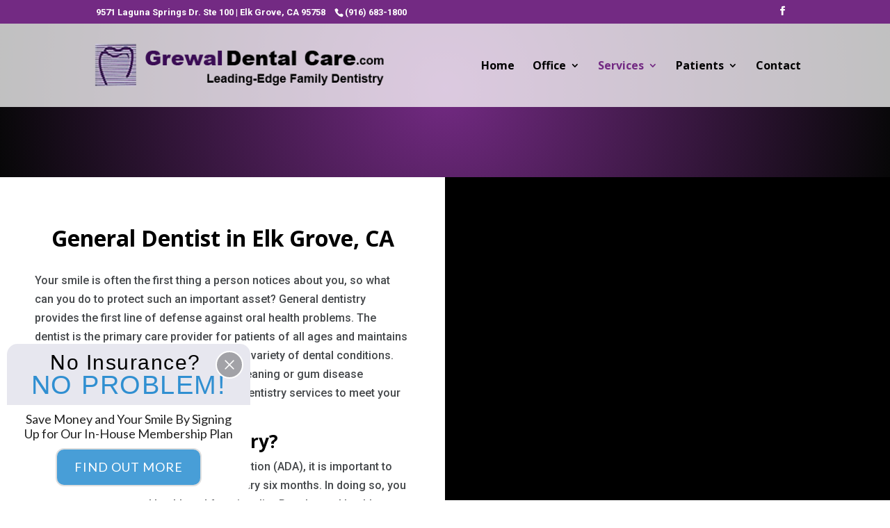

--- FILE ---
content_type: text/html; charset=utf-8
request_url: https://www.google.com/recaptcha/api2/anchor?ar=1&k=6LeXojMgAAAAANJQwNnlUNQ0_ALOSuYaRR8c-krT&co=aHR0cHM6Ly93d3cuZ3Jld2FsZGVudGFsY2FyZS5jb206NDQz&hl=en&v=7gg7H51Q-naNfhmCP3_R47ho&size=invisible&anchor-ms=20000&execute-ms=30000&cb=61ejg4e7eonq
body_size: 48087
content:
<!DOCTYPE HTML><html dir="ltr" lang="en"><head><meta http-equiv="Content-Type" content="text/html; charset=UTF-8">
<meta http-equiv="X-UA-Compatible" content="IE=edge">
<title>reCAPTCHA</title>
<style type="text/css">
/* cyrillic-ext */
@font-face {
  font-family: 'Roboto';
  font-style: normal;
  font-weight: 400;
  font-stretch: 100%;
  src: url(//fonts.gstatic.com/s/roboto/v48/KFO7CnqEu92Fr1ME7kSn66aGLdTylUAMa3GUBHMdazTgWw.woff2) format('woff2');
  unicode-range: U+0460-052F, U+1C80-1C8A, U+20B4, U+2DE0-2DFF, U+A640-A69F, U+FE2E-FE2F;
}
/* cyrillic */
@font-face {
  font-family: 'Roboto';
  font-style: normal;
  font-weight: 400;
  font-stretch: 100%;
  src: url(//fonts.gstatic.com/s/roboto/v48/KFO7CnqEu92Fr1ME7kSn66aGLdTylUAMa3iUBHMdazTgWw.woff2) format('woff2');
  unicode-range: U+0301, U+0400-045F, U+0490-0491, U+04B0-04B1, U+2116;
}
/* greek-ext */
@font-face {
  font-family: 'Roboto';
  font-style: normal;
  font-weight: 400;
  font-stretch: 100%;
  src: url(//fonts.gstatic.com/s/roboto/v48/KFO7CnqEu92Fr1ME7kSn66aGLdTylUAMa3CUBHMdazTgWw.woff2) format('woff2');
  unicode-range: U+1F00-1FFF;
}
/* greek */
@font-face {
  font-family: 'Roboto';
  font-style: normal;
  font-weight: 400;
  font-stretch: 100%;
  src: url(//fonts.gstatic.com/s/roboto/v48/KFO7CnqEu92Fr1ME7kSn66aGLdTylUAMa3-UBHMdazTgWw.woff2) format('woff2');
  unicode-range: U+0370-0377, U+037A-037F, U+0384-038A, U+038C, U+038E-03A1, U+03A3-03FF;
}
/* math */
@font-face {
  font-family: 'Roboto';
  font-style: normal;
  font-weight: 400;
  font-stretch: 100%;
  src: url(//fonts.gstatic.com/s/roboto/v48/KFO7CnqEu92Fr1ME7kSn66aGLdTylUAMawCUBHMdazTgWw.woff2) format('woff2');
  unicode-range: U+0302-0303, U+0305, U+0307-0308, U+0310, U+0312, U+0315, U+031A, U+0326-0327, U+032C, U+032F-0330, U+0332-0333, U+0338, U+033A, U+0346, U+034D, U+0391-03A1, U+03A3-03A9, U+03B1-03C9, U+03D1, U+03D5-03D6, U+03F0-03F1, U+03F4-03F5, U+2016-2017, U+2034-2038, U+203C, U+2040, U+2043, U+2047, U+2050, U+2057, U+205F, U+2070-2071, U+2074-208E, U+2090-209C, U+20D0-20DC, U+20E1, U+20E5-20EF, U+2100-2112, U+2114-2115, U+2117-2121, U+2123-214F, U+2190, U+2192, U+2194-21AE, U+21B0-21E5, U+21F1-21F2, U+21F4-2211, U+2213-2214, U+2216-22FF, U+2308-230B, U+2310, U+2319, U+231C-2321, U+2336-237A, U+237C, U+2395, U+239B-23B7, U+23D0, U+23DC-23E1, U+2474-2475, U+25AF, U+25B3, U+25B7, U+25BD, U+25C1, U+25CA, U+25CC, U+25FB, U+266D-266F, U+27C0-27FF, U+2900-2AFF, U+2B0E-2B11, U+2B30-2B4C, U+2BFE, U+3030, U+FF5B, U+FF5D, U+1D400-1D7FF, U+1EE00-1EEFF;
}
/* symbols */
@font-face {
  font-family: 'Roboto';
  font-style: normal;
  font-weight: 400;
  font-stretch: 100%;
  src: url(//fonts.gstatic.com/s/roboto/v48/KFO7CnqEu92Fr1ME7kSn66aGLdTylUAMaxKUBHMdazTgWw.woff2) format('woff2');
  unicode-range: U+0001-000C, U+000E-001F, U+007F-009F, U+20DD-20E0, U+20E2-20E4, U+2150-218F, U+2190, U+2192, U+2194-2199, U+21AF, U+21E6-21F0, U+21F3, U+2218-2219, U+2299, U+22C4-22C6, U+2300-243F, U+2440-244A, U+2460-24FF, U+25A0-27BF, U+2800-28FF, U+2921-2922, U+2981, U+29BF, U+29EB, U+2B00-2BFF, U+4DC0-4DFF, U+FFF9-FFFB, U+10140-1018E, U+10190-1019C, U+101A0, U+101D0-101FD, U+102E0-102FB, U+10E60-10E7E, U+1D2C0-1D2D3, U+1D2E0-1D37F, U+1F000-1F0FF, U+1F100-1F1AD, U+1F1E6-1F1FF, U+1F30D-1F30F, U+1F315, U+1F31C, U+1F31E, U+1F320-1F32C, U+1F336, U+1F378, U+1F37D, U+1F382, U+1F393-1F39F, U+1F3A7-1F3A8, U+1F3AC-1F3AF, U+1F3C2, U+1F3C4-1F3C6, U+1F3CA-1F3CE, U+1F3D4-1F3E0, U+1F3ED, U+1F3F1-1F3F3, U+1F3F5-1F3F7, U+1F408, U+1F415, U+1F41F, U+1F426, U+1F43F, U+1F441-1F442, U+1F444, U+1F446-1F449, U+1F44C-1F44E, U+1F453, U+1F46A, U+1F47D, U+1F4A3, U+1F4B0, U+1F4B3, U+1F4B9, U+1F4BB, U+1F4BF, U+1F4C8-1F4CB, U+1F4D6, U+1F4DA, U+1F4DF, U+1F4E3-1F4E6, U+1F4EA-1F4ED, U+1F4F7, U+1F4F9-1F4FB, U+1F4FD-1F4FE, U+1F503, U+1F507-1F50B, U+1F50D, U+1F512-1F513, U+1F53E-1F54A, U+1F54F-1F5FA, U+1F610, U+1F650-1F67F, U+1F687, U+1F68D, U+1F691, U+1F694, U+1F698, U+1F6AD, U+1F6B2, U+1F6B9-1F6BA, U+1F6BC, U+1F6C6-1F6CF, U+1F6D3-1F6D7, U+1F6E0-1F6EA, U+1F6F0-1F6F3, U+1F6F7-1F6FC, U+1F700-1F7FF, U+1F800-1F80B, U+1F810-1F847, U+1F850-1F859, U+1F860-1F887, U+1F890-1F8AD, U+1F8B0-1F8BB, U+1F8C0-1F8C1, U+1F900-1F90B, U+1F93B, U+1F946, U+1F984, U+1F996, U+1F9E9, U+1FA00-1FA6F, U+1FA70-1FA7C, U+1FA80-1FA89, U+1FA8F-1FAC6, U+1FACE-1FADC, U+1FADF-1FAE9, U+1FAF0-1FAF8, U+1FB00-1FBFF;
}
/* vietnamese */
@font-face {
  font-family: 'Roboto';
  font-style: normal;
  font-weight: 400;
  font-stretch: 100%;
  src: url(//fonts.gstatic.com/s/roboto/v48/KFO7CnqEu92Fr1ME7kSn66aGLdTylUAMa3OUBHMdazTgWw.woff2) format('woff2');
  unicode-range: U+0102-0103, U+0110-0111, U+0128-0129, U+0168-0169, U+01A0-01A1, U+01AF-01B0, U+0300-0301, U+0303-0304, U+0308-0309, U+0323, U+0329, U+1EA0-1EF9, U+20AB;
}
/* latin-ext */
@font-face {
  font-family: 'Roboto';
  font-style: normal;
  font-weight: 400;
  font-stretch: 100%;
  src: url(//fonts.gstatic.com/s/roboto/v48/KFO7CnqEu92Fr1ME7kSn66aGLdTylUAMa3KUBHMdazTgWw.woff2) format('woff2');
  unicode-range: U+0100-02BA, U+02BD-02C5, U+02C7-02CC, U+02CE-02D7, U+02DD-02FF, U+0304, U+0308, U+0329, U+1D00-1DBF, U+1E00-1E9F, U+1EF2-1EFF, U+2020, U+20A0-20AB, U+20AD-20C0, U+2113, U+2C60-2C7F, U+A720-A7FF;
}
/* latin */
@font-face {
  font-family: 'Roboto';
  font-style: normal;
  font-weight: 400;
  font-stretch: 100%;
  src: url(//fonts.gstatic.com/s/roboto/v48/KFO7CnqEu92Fr1ME7kSn66aGLdTylUAMa3yUBHMdazQ.woff2) format('woff2');
  unicode-range: U+0000-00FF, U+0131, U+0152-0153, U+02BB-02BC, U+02C6, U+02DA, U+02DC, U+0304, U+0308, U+0329, U+2000-206F, U+20AC, U+2122, U+2191, U+2193, U+2212, U+2215, U+FEFF, U+FFFD;
}
/* cyrillic-ext */
@font-face {
  font-family: 'Roboto';
  font-style: normal;
  font-weight: 500;
  font-stretch: 100%;
  src: url(//fonts.gstatic.com/s/roboto/v48/KFO7CnqEu92Fr1ME7kSn66aGLdTylUAMa3GUBHMdazTgWw.woff2) format('woff2');
  unicode-range: U+0460-052F, U+1C80-1C8A, U+20B4, U+2DE0-2DFF, U+A640-A69F, U+FE2E-FE2F;
}
/* cyrillic */
@font-face {
  font-family: 'Roboto';
  font-style: normal;
  font-weight: 500;
  font-stretch: 100%;
  src: url(//fonts.gstatic.com/s/roboto/v48/KFO7CnqEu92Fr1ME7kSn66aGLdTylUAMa3iUBHMdazTgWw.woff2) format('woff2');
  unicode-range: U+0301, U+0400-045F, U+0490-0491, U+04B0-04B1, U+2116;
}
/* greek-ext */
@font-face {
  font-family: 'Roboto';
  font-style: normal;
  font-weight: 500;
  font-stretch: 100%;
  src: url(//fonts.gstatic.com/s/roboto/v48/KFO7CnqEu92Fr1ME7kSn66aGLdTylUAMa3CUBHMdazTgWw.woff2) format('woff2');
  unicode-range: U+1F00-1FFF;
}
/* greek */
@font-face {
  font-family: 'Roboto';
  font-style: normal;
  font-weight: 500;
  font-stretch: 100%;
  src: url(//fonts.gstatic.com/s/roboto/v48/KFO7CnqEu92Fr1ME7kSn66aGLdTylUAMa3-UBHMdazTgWw.woff2) format('woff2');
  unicode-range: U+0370-0377, U+037A-037F, U+0384-038A, U+038C, U+038E-03A1, U+03A3-03FF;
}
/* math */
@font-face {
  font-family: 'Roboto';
  font-style: normal;
  font-weight: 500;
  font-stretch: 100%;
  src: url(//fonts.gstatic.com/s/roboto/v48/KFO7CnqEu92Fr1ME7kSn66aGLdTylUAMawCUBHMdazTgWw.woff2) format('woff2');
  unicode-range: U+0302-0303, U+0305, U+0307-0308, U+0310, U+0312, U+0315, U+031A, U+0326-0327, U+032C, U+032F-0330, U+0332-0333, U+0338, U+033A, U+0346, U+034D, U+0391-03A1, U+03A3-03A9, U+03B1-03C9, U+03D1, U+03D5-03D6, U+03F0-03F1, U+03F4-03F5, U+2016-2017, U+2034-2038, U+203C, U+2040, U+2043, U+2047, U+2050, U+2057, U+205F, U+2070-2071, U+2074-208E, U+2090-209C, U+20D0-20DC, U+20E1, U+20E5-20EF, U+2100-2112, U+2114-2115, U+2117-2121, U+2123-214F, U+2190, U+2192, U+2194-21AE, U+21B0-21E5, U+21F1-21F2, U+21F4-2211, U+2213-2214, U+2216-22FF, U+2308-230B, U+2310, U+2319, U+231C-2321, U+2336-237A, U+237C, U+2395, U+239B-23B7, U+23D0, U+23DC-23E1, U+2474-2475, U+25AF, U+25B3, U+25B7, U+25BD, U+25C1, U+25CA, U+25CC, U+25FB, U+266D-266F, U+27C0-27FF, U+2900-2AFF, U+2B0E-2B11, U+2B30-2B4C, U+2BFE, U+3030, U+FF5B, U+FF5D, U+1D400-1D7FF, U+1EE00-1EEFF;
}
/* symbols */
@font-face {
  font-family: 'Roboto';
  font-style: normal;
  font-weight: 500;
  font-stretch: 100%;
  src: url(//fonts.gstatic.com/s/roboto/v48/KFO7CnqEu92Fr1ME7kSn66aGLdTylUAMaxKUBHMdazTgWw.woff2) format('woff2');
  unicode-range: U+0001-000C, U+000E-001F, U+007F-009F, U+20DD-20E0, U+20E2-20E4, U+2150-218F, U+2190, U+2192, U+2194-2199, U+21AF, U+21E6-21F0, U+21F3, U+2218-2219, U+2299, U+22C4-22C6, U+2300-243F, U+2440-244A, U+2460-24FF, U+25A0-27BF, U+2800-28FF, U+2921-2922, U+2981, U+29BF, U+29EB, U+2B00-2BFF, U+4DC0-4DFF, U+FFF9-FFFB, U+10140-1018E, U+10190-1019C, U+101A0, U+101D0-101FD, U+102E0-102FB, U+10E60-10E7E, U+1D2C0-1D2D3, U+1D2E0-1D37F, U+1F000-1F0FF, U+1F100-1F1AD, U+1F1E6-1F1FF, U+1F30D-1F30F, U+1F315, U+1F31C, U+1F31E, U+1F320-1F32C, U+1F336, U+1F378, U+1F37D, U+1F382, U+1F393-1F39F, U+1F3A7-1F3A8, U+1F3AC-1F3AF, U+1F3C2, U+1F3C4-1F3C6, U+1F3CA-1F3CE, U+1F3D4-1F3E0, U+1F3ED, U+1F3F1-1F3F3, U+1F3F5-1F3F7, U+1F408, U+1F415, U+1F41F, U+1F426, U+1F43F, U+1F441-1F442, U+1F444, U+1F446-1F449, U+1F44C-1F44E, U+1F453, U+1F46A, U+1F47D, U+1F4A3, U+1F4B0, U+1F4B3, U+1F4B9, U+1F4BB, U+1F4BF, U+1F4C8-1F4CB, U+1F4D6, U+1F4DA, U+1F4DF, U+1F4E3-1F4E6, U+1F4EA-1F4ED, U+1F4F7, U+1F4F9-1F4FB, U+1F4FD-1F4FE, U+1F503, U+1F507-1F50B, U+1F50D, U+1F512-1F513, U+1F53E-1F54A, U+1F54F-1F5FA, U+1F610, U+1F650-1F67F, U+1F687, U+1F68D, U+1F691, U+1F694, U+1F698, U+1F6AD, U+1F6B2, U+1F6B9-1F6BA, U+1F6BC, U+1F6C6-1F6CF, U+1F6D3-1F6D7, U+1F6E0-1F6EA, U+1F6F0-1F6F3, U+1F6F7-1F6FC, U+1F700-1F7FF, U+1F800-1F80B, U+1F810-1F847, U+1F850-1F859, U+1F860-1F887, U+1F890-1F8AD, U+1F8B0-1F8BB, U+1F8C0-1F8C1, U+1F900-1F90B, U+1F93B, U+1F946, U+1F984, U+1F996, U+1F9E9, U+1FA00-1FA6F, U+1FA70-1FA7C, U+1FA80-1FA89, U+1FA8F-1FAC6, U+1FACE-1FADC, U+1FADF-1FAE9, U+1FAF0-1FAF8, U+1FB00-1FBFF;
}
/* vietnamese */
@font-face {
  font-family: 'Roboto';
  font-style: normal;
  font-weight: 500;
  font-stretch: 100%;
  src: url(//fonts.gstatic.com/s/roboto/v48/KFO7CnqEu92Fr1ME7kSn66aGLdTylUAMa3OUBHMdazTgWw.woff2) format('woff2');
  unicode-range: U+0102-0103, U+0110-0111, U+0128-0129, U+0168-0169, U+01A0-01A1, U+01AF-01B0, U+0300-0301, U+0303-0304, U+0308-0309, U+0323, U+0329, U+1EA0-1EF9, U+20AB;
}
/* latin-ext */
@font-face {
  font-family: 'Roboto';
  font-style: normal;
  font-weight: 500;
  font-stretch: 100%;
  src: url(//fonts.gstatic.com/s/roboto/v48/KFO7CnqEu92Fr1ME7kSn66aGLdTylUAMa3KUBHMdazTgWw.woff2) format('woff2');
  unicode-range: U+0100-02BA, U+02BD-02C5, U+02C7-02CC, U+02CE-02D7, U+02DD-02FF, U+0304, U+0308, U+0329, U+1D00-1DBF, U+1E00-1E9F, U+1EF2-1EFF, U+2020, U+20A0-20AB, U+20AD-20C0, U+2113, U+2C60-2C7F, U+A720-A7FF;
}
/* latin */
@font-face {
  font-family: 'Roboto';
  font-style: normal;
  font-weight: 500;
  font-stretch: 100%;
  src: url(//fonts.gstatic.com/s/roboto/v48/KFO7CnqEu92Fr1ME7kSn66aGLdTylUAMa3yUBHMdazQ.woff2) format('woff2');
  unicode-range: U+0000-00FF, U+0131, U+0152-0153, U+02BB-02BC, U+02C6, U+02DA, U+02DC, U+0304, U+0308, U+0329, U+2000-206F, U+20AC, U+2122, U+2191, U+2193, U+2212, U+2215, U+FEFF, U+FFFD;
}
/* cyrillic-ext */
@font-face {
  font-family: 'Roboto';
  font-style: normal;
  font-weight: 900;
  font-stretch: 100%;
  src: url(//fonts.gstatic.com/s/roboto/v48/KFO7CnqEu92Fr1ME7kSn66aGLdTylUAMa3GUBHMdazTgWw.woff2) format('woff2');
  unicode-range: U+0460-052F, U+1C80-1C8A, U+20B4, U+2DE0-2DFF, U+A640-A69F, U+FE2E-FE2F;
}
/* cyrillic */
@font-face {
  font-family: 'Roboto';
  font-style: normal;
  font-weight: 900;
  font-stretch: 100%;
  src: url(//fonts.gstatic.com/s/roboto/v48/KFO7CnqEu92Fr1ME7kSn66aGLdTylUAMa3iUBHMdazTgWw.woff2) format('woff2');
  unicode-range: U+0301, U+0400-045F, U+0490-0491, U+04B0-04B1, U+2116;
}
/* greek-ext */
@font-face {
  font-family: 'Roboto';
  font-style: normal;
  font-weight: 900;
  font-stretch: 100%;
  src: url(//fonts.gstatic.com/s/roboto/v48/KFO7CnqEu92Fr1ME7kSn66aGLdTylUAMa3CUBHMdazTgWw.woff2) format('woff2');
  unicode-range: U+1F00-1FFF;
}
/* greek */
@font-face {
  font-family: 'Roboto';
  font-style: normal;
  font-weight: 900;
  font-stretch: 100%;
  src: url(//fonts.gstatic.com/s/roboto/v48/KFO7CnqEu92Fr1ME7kSn66aGLdTylUAMa3-UBHMdazTgWw.woff2) format('woff2');
  unicode-range: U+0370-0377, U+037A-037F, U+0384-038A, U+038C, U+038E-03A1, U+03A3-03FF;
}
/* math */
@font-face {
  font-family: 'Roboto';
  font-style: normal;
  font-weight: 900;
  font-stretch: 100%;
  src: url(//fonts.gstatic.com/s/roboto/v48/KFO7CnqEu92Fr1ME7kSn66aGLdTylUAMawCUBHMdazTgWw.woff2) format('woff2');
  unicode-range: U+0302-0303, U+0305, U+0307-0308, U+0310, U+0312, U+0315, U+031A, U+0326-0327, U+032C, U+032F-0330, U+0332-0333, U+0338, U+033A, U+0346, U+034D, U+0391-03A1, U+03A3-03A9, U+03B1-03C9, U+03D1, U+03D5-03D6, U+03F0-03F1, U+03F4-03F5, U+2016-2017, U+2034-2038, U+203C, U+2040, U+2043, U+2047, U+2050, U+2057, U+205F, U+2070-2071, U+2074-208E, U+2090-209C, U+20D0-20DC, U+20E1, U+20E5-20EF, U+2100-2112, U+2114-2115, U+2117-2121, U+2123-214F, U+2190, U+2192, U+2194-21AE, U+21B0-21E5, U+21F1-21F2, U+21F4-2211, U+2213-2214, U+2216-22FF, U+2308-230B, U+2310, U+2319, U+231C-2321, U+2336-237A, U+237C, U+2395, U+239B-23B7, U+23D0, U+23DC-23E1, U+2474-2475, U+25AF, U+25B3, U+25B7, U+25BD, U+25C1, U+25CA, U+25CC, U+25FB, U+266D-266F, U+27C0-27FF, U+2900-2AFF, U+2B0E-2B11, U+2B30-2B4C, U+2BFE, U+3030, U+FF5B, U+FF5D, U+1D400-1D7FF, U+1EE00-1EEFF;
}
/* symbols */
@font-face {
  font-family: 'Roboto';
  font-style: normal;
  font-weight: 900;
  font-stretch: 100%;
  src: url(//fonts.gstatic.com/s/roboto/v48/KFO7CnqEu92Fr1ME7kSn66aGLdTylUAMaxKUBHMdazTgWw.woff2) format('woff2');
  unicode-range: U+0001-000C, U+000E-001F, U+007F-009F, U+20DD-20E0, U+20E2-20E4, U+2150-218F, U+2190, U+2192, U+2194-2199, U+21AF, U+21E6-21F0, U+21F3, U+2218-2219, U+2299, U+22C4-22C6, U+2300-243F, U+2440-244A, U+2460-24FF, U+25A0-27BF, U+2800-28FF, U+2921-2922, U+2981, U+29BF, U+29EB, U+2B00-2BFF, U+4DC0-4DFF, U+FFF9-FFFB, U+10140-1018E, U+10190-1019C, U+101A0, U+101D0-101FD, U+102E0-102FB, U+10E60-10E7E, U+1D2C0-1D2D3, U+1D2E0-1D37F, U+1F000-1F0FF, U+1F100-1F1AD, U+1F1E6-1F1FF, U+1F30D-1F30F, U+1F315, U+1F31C, U+1F31E, U+1F320-1F32C, U+1F336, U+1F378, U+1F37D, U+1F382, U+1F393-1F39F, U+1F3A7-1F3A8, U+1F3AC-1F3AF, U+1F3C2, U+1F3C4-1F3C6, U+1F3CA-1F3CE, U+1F3D4-1F3E0, U+1F3ED, U+1F3F1-1F3F3, U+1F3F5-1F3F7, U+1F408, U+1F415, U+1F41F, U+1F426, U+1F43F, U+1F441-1F442, U+1F444, U+1F446-1F449, U+1F44C-1F44E, U+1F453, U+1F46A, U+1F47D, U+1F4A3, U+1F4B0, U+1F4B3, U+1F4B9, U+1F4BB, U+1F4BF, U+1F4C8-1F4CB, U+1F4D6, U+1F4DA, U+1F4DF, U+1F4E3-1F4E6, U+1F4EA-1F4ED, U+1F4F7, U+1F4F9-1F4FB, U+1F4FD-1F4FE, U+1F503, U+1F507-1F50B, U+1F50D, U+1F512-1F513, U+1F53E-1F54A, U+1F54F-1F5FA, U+1F610, U+1F650-1F67F, U+1F687, U+1F68D, U+1F691, U+1F694, U+1F698, U+1F6AD, U+1F6B2, U+1F6B9-1F6BA, U+1F6BC, U+1F6C6-1F6CF, U+1F6D3-1F6D7, U+1F6E0-1F6EA, U+1F6F0-1F6F3, U+1F6F7-1F6FC, U+1F700-1F7FF, U+1F800-1F80B, U+1F810-1F847, U+1F850-1F859, U+1F860-1F887, U+1F890-1F8AD, U+1F8B0-1F8BB, U+1F8C0-1F8C1, U+1F900-1F90B, U+1F93B, U+1F946, U+1F984, U+1F996, U+1F9E9, U+1FA00-1FA6F, U+1FA70-1FA7C, U+1FA80-1FA89, U+1FA8F-1FAC6, U+1FACE-1FADC, U+1FADF-1FAE9, U+1FAF0-1FAF8, U+1FB00-1FBFF;
}
/* vietnamese */
@font-face {
  font-family: 'Roboto';
  font-style: normal;
  font-weight: 900;
  font-stretch: 100%;
  src: url(//fonts.gstatic.com/s/roboto/v48/KFO7CnqEu92Fr1ME7kSn66aGLdTylUAMa3OUBHMdazTgWw.woff2) format('woff2');
  unicode-range: U+0102-0103, U+0110-0111, U+0128-0129, U+0168-0169, U+01A0-01A1, U+01AF-01B0, U+0300-0301, U+0303-0304, U+0308-0309, U+0323, U+0329, U+1EA0-1EF9, U+20AB;
}
/* latin-ext */
@font-face {
  font-family: 'Roboto';
  font-style: normal;
  font-weight: 900;
  font-stretch: 100%;
  src: url(//fonts.gstatic.com/s/roboto/v48/KFO7CnqEu92Fr1ME7kSn66aGLdTylUAMa3KUBHMdazTgWw.woff2) format('woff2');
  unicode-range: U+0100-02BA, U+02BD-02C5, U+02C7-02CC, U+02CE-02D7, U+02DD-02FF, U+0304, U+0308, U+0329, U+1D00-1DBF, U+1E00-1E9F, U+1EF2-1EFF, U+2020, U+20A0-20AB, U+20AD-20C0, U+2113, U+2C60-2C7F, U+A720-A7FF;
}
/* latin */
@font-face {
  font-family: 'Roboto';
  font-style: normal;
  font-weight: 900;
  font-stretch: 100%;
  src: url(//fonts.gstatic.com/s/roboto/v48/KFO7CnqEu92Fr1ME7kSn66aGLdTylUAMa3yUBHMdazQ.woff2) format('woff2');
  unicode-range: U+0000-00FF, U+0131, U+0152-0153, U+02BB-02BC, U+02C6, U+02DA, U+02DC, U+0304, U+0308, U+0329, U+2000-206F, U+20AC, U+2122, U+2191, U+2193, U+2212, U+2215, U+FEFF, U+FFFD;
}

</style>
<link rel="stylesheet" type="text/css" href="https://www.gstatic.com/recaptcha/releases/7gg7H51Q-naNfhmCP3_R47ho/styles__ltr.css">
<script nonce="eh-noWiJ0XIN1pUrMqCRLg" type="text/javascript">window['__recaptcha_api'] = 'https://www.google.com/recaptcha/api2/';</script>
<script type="text/javascript" src="https://www.gstatic.com/recaptcha/releases/7gg7H51Q-naNfhmCP3_R47ho/recaptcha__en.js" nonce="eh-noWiJ0XIN1pUrMqCRLg">
      
    </script></head>
<body><div id="rc-anchor-alert" class="rc-anchor-alert"></div>
<input type="hidden" id="recaptcha-token" value="[base64]">
<script type="text/javascript" nonce="eh-noWiJ0XIN1pUrMqCRLg">
      recaptcha.anchor.Main.init("[\x22ainput\x22,[\x22bgdata\x22,\x22\x22,\[base64]/[base64]/bmV3IFpbdF0obVswXSk6Sz09Mj9uZXcgWlt0XShtWzBdLG1bMV0pOks9PTM/bmV3IFpbdF0obVswXSxtWzFdLG1bMl0pOks9PTQ/[base64]/[base64]/[base64]/[base64]/[base64]/[base64]/[base64]/[base64]/[base64]/[base64]/[base64]/[base64]/[base64]/[base64]\\u003d\\u003d\x22,\[base64]\\u003d\x22,\[base64]/DmFLDmcO+S8KSBn8Qw6HCtcOYDlEzY8KTXCkWwpMgwroJwpItSsO0KUDCscKtw4MuVsKvUh1gw6EfwpnCvxN8V8OgA3nChcKdOmPCn8OQHD5pwqFEw5geY8K5w5DCpsO3LMOoYzcLw7nDncOBw70vHMKUwp4rw5/DsC50dsODexzDtMOxfS/DjHfCpVPCscKpwrfCqsKJEDDCrsOlOwcRwr88Awdlw6EJbXXCnxDDjAIxO8OmScKVw6DDoG/[base64]/CmsKiIQ/CohQRGsK1NWHDlcO5NWbDlcO9UcOPITw+w6fDmsOWZT/CscO0b03DmEUlwpNxwo5zwpQjwqozwp8WdWzDs1DDjMOTCQQWIBDCnsK2wqk4FnfCrcOrTwPCqTnDk8K6M8KzK8KQGMOJw5JwwrvDs0bCtgzDuD4bw6rCpcKyQxxiw6BKesODc8Omw6J/EsO8J09DanNNwoIECwvCsSrCoMOmTXfDu8OxwqXDrMKaJw0IwrjCnMOZw5PCqVfCmhUQbg19PsKkCMOTMcOrRsKYwoQRwpnCgcOtIsKAUB3DnQw5wq45dsKOwpzDssK2wo8wwpNnNG7CuU3CuDrDrWHCnx9BwowZHTcLMGVow6g/RsKCwrTDkF3Ct8OKHnrDiCPCjRPCk3VGck8Heykhw4p8E8KwTcOlw55Vf2HCs8OZw5zDnwXCuMOiXxtBNB3Dv8Kfwrg+w6Q+wrfDqHlDccKODcKWWWfCrHo7wqLDjsO+wrwRwqdKdsOjw45Jw7MkwoEVcsKbw6/DqMKfFsOpBUXCiChqwobCugDDocK0wrFONcKpw5vCsjAfHVzDhRRNL2XDq15BwoLCu8OKw7RIYBYkLMOswrrDicOyfsK9w7hcwoQpYsOswqMVQsKLI0IXAEJnw5DClMO/[base64]/DmVjCkMOxw6TCuMKtNEEDwojCqsKYwpJJwoRaLcKhNMOvR8OUw4BIwprDvTnCmMOaIjzCm0DCiMKOZDvDssOjdcOAwpbCusOEwpE/wplmS1jDgsOMJAgRworDhiLCinzCnn09MX5Vw7HDmmE6C0zCkE7DgsOuICw4w4JhC04UQ8Kfe8OMZEHDvV3Dt8O4w6ADwoBFa3wuw6Ygw4zCmQXClUMjAcOXI1diwrpWR8OaOMKjw5nDqwUIwrASw5/[base64]/DuyVxdFoPw41+wpJERsOrLU/Cq2nCncO3wq/[base64]/CpGdFwpRRRnLDjB/DjMKiw7fCk0TCgBjDtiFRXMKHwr7Cv8K2w5zChisGw6HDo8OcannCo8O5w6/[base64]/CgsK3wpIuwrzChGbCgRRVQHFOXWjDkGHDhcOxV8OCw4PCm8K+wp3CpMO7woF5dXQbMDgLQmNHfMKHwpTChwXCnl4mwrRNw7DDtcKJw7sww7PCucKjTS4iwpsUUcKyAznDqMO4W8KuQRMRw4XDix/CrMKQc3wdJ8OkwpDDjDMQwpTDnMOFw6MMwrvCiixvSsK1SMOCQV/[base64]/[base64]/Dr8KBE1AUwqFXVmhAw4PDpCDCuWAkGsONPF3DvFbDsMK0wpHDkSoXw4rCrcKrw5E2RcOgwqrCnSHCnVPCnzsmwrvDm1XDsUkNHcOdGMKMwr/Dm3zCmyHDjMKBwr4+wqRfH8OawoIow6wFRsKEwrwCIMOHVRpNGsO8DcOLcAZnw7UHwrnCv8OOwqpkw7DChhPDtiZuaw7Cr3vCmsOlw7NSwrTCjyPCggJhwr/Dv8KywrPClRQ8wp3DonPCksK9SsKZw4fDmcK9wo/DqVQcwq5ywr/CisOSN8KowrHDtj4cTyxYUsKRwokUXDUIwqtZZcK/wr/Cp8O5NwjDj8KFfsKsWcKWNxs2w4rCg8KvcTPCqcK1NmrCsMKXTcK2wrIOSDvCpMKnwqjDtcO4dcKow4c6w6x7RCMSJlJpw4rCo8OCbXFZFcOeworCnsK9woZIw5rDnnR2YsKvw5x9chzDqcKxwqbDnFvDhy/[base64]/[base64]/DjG19wqnDoUtRI8KWwpxowqTCmAfCoWRZbhsEw7/Cg8Oiw4lrwqM4wo/Cn8KwODDCscKPwqZmw44wNMOzRTTCmsOBwoDCu8OTwqPDgWItw7XDmSstwr4IbiXCocOhCxhnRSweG8OdTsOvH3EgNsK+w6HCpXdwwql5J0rDjmFHw6HCt0jDosKHLRBHw5zCsUJ/wpHCjy5DRVnDiAfCgh/CsMOOwqfDlsOOK3DDkSPDhcOIHAZTw77CqkpxwpQXY8K+FcOOShF5woIdUcKbEzZHwrk8wpjDmcKAMsOdViTCkQrCq1HDjS7DscKcw6jCsMOTwo8/[base64]/TcKGRcO9ZsKmZT5rw4F6w78dR8KLfcOBD8OUfsOaw4Rww57DqMKfw7PCr2oUYMOXw4Asw5PCisKhwps7wrkPBlh7QsOTw4gUw5cmWi3Dll/DosKxFgXDhcOXwqvCtD/[base64]/DocKbDsOgX3/ChcKBworCvsKtw6XDo8OowqbCoivDrsKbwoR/wqHCiMKiEVvChT11WsKvwo3Ct8O/wpQFw5xJUcOhw5x/QMOhSMOOw4HDpikpwrDDh8O6esKzwod3KWIXwphPw7vCrMOTwofClhPDsMOQMgPDqsOAwqTDnmMlw6h9wr1qVMK/w7lXwqvDvA8vEHpxwrHDnW7ChFA+w4QwwqjDp8KyG8KFwpJQw5pGI8Kyw5B/wodrw7PCkknDjMKIw6YHS3tjw4c0BjnDsD3Dr1lqADtLw4RzHHVJwqUDBcOmWMKHwovDnzTDlsKew53CgMOJwppDLQ/CinU0wpoMEsKDwqXCiXF+Jn3Cp8K5G8OMJgxrw67CtU7ChWcdwrtkw5DCpsOZbx1nKUxxS8OAeMKAXsKdw47CmcKZw4kDwp9eDmjCkMO3eTNHwoPCtcKtEyZ2XsKQVC/ChloHw6ghHMO4wqsGwr9mZlhFFkUnw6IOcMOOw6rCuHwKOiPDg8KXEV3DpcOsw6kXZgxjEA3Di0rCr8OKw5vDo8KJUcO9w7guwrzCpcKWI8OVUMKyDVxOw65RN8OnwqNuw5rDlUrCucKEGcOLwqvCgn/CpGHCoMKhX3pQw6IhcyXCrH3DmBvCl8K5Di5dwprDo0/Ck8Ovw7fDgcKMFAcJZsOIwpfCjwfDoMKLLURuw7Mfwp/DsUPDvkJHIMOjwqPChsOQJmPDvcKaRhHDicOjSGLCiMKXXhPCvWEvFMKdXsOcwrnCosKkwpzCqHnDksKewp9/ZsOnwpVSwpHCjyvCrXXCnsKKITLDowLCjsKsc2nDtsOYwq/Cl0ZFJMOvXw/DicKHesOSecK5w6gewptSw7nCkcK+wo/CtMKlwoMuwrrCpsOzwpfDizPDoH14Anl/[base64]/K8K4wrxvN8Otwp4FcSYkwpBGw6TCr8OVM8OYwpbDicOfw67DkcOPdkZuOTjCljdYaMORwoDDpgvDk2DDsB7CrMOxwod1L2fDjmrDrsKNSMOqw4U+w4Unw5bChsO9wqRDX2rCjTBIWj4Gwq/DscKjEMKTwr7DvTpbwoUXBh/DuMKoXMODLcO2OcKFw6fCvzJ3w47CtcOpwrtNwrfDunTDpMO2RsOAw4pNw6rCvTTCk2p/Zy7DgcKsw6JxFGLCv0DDlsKqemjCqSIwFGjCrA3Dm8OOw7kmTTdJIMOow5rCo0N3woDCrMOBw5g0wrxSw48nwqoWZMKdwrjCrsOowrAaT1owc8KCcTvDkMKgFMKbw4Ecw7Y+w7JWaHQqwoHCr8OOw5/Dl38Gw6FRwp5Ww4wowqvCkk7DvATDqcOXTwrCg8OGX3DCvcO3DE7DtcOQRGJsU15PwprDkREUwqAdw4lJwoUbw7JXNCHCs0AQO8Ovw4zCgsOpYsKbfBDCoV8Ww58CwqfCqsO7cUdNw7fDscK+JCjDscKMw6nCnkDDicKOwoMqPMKJw4FHYH/DlsK5wpbCiTfCnRDCjsOOPn7DnsOGUUHCv8KYw48Aw4LCiG8Cw6PCrlbDhGzDu8OAw6HDoVQOw53CusKAwqfDlF/ChsKLw4bCmsOPcMKSIBQKGsODGxZaNUc/w6tXw7nDnQPCs33DhsOVOxnDvwjDjcO3IsKaw4/CvsO3w75Rw6/DnFnDt3kTbzo9w4HDvEPDucO/worDrcK7asOVwqQIfgNkwqMEJEhbCGd3HMO+A07DvcKTQlcnwqsTw4zCncKUU8KldT/[base64]/EE3DtSXCqA00HgbDslBlOMOQDQzCusKYwqpUGnTCiX3CjQrCksOwWsKoKcKLw67Dn8OzwooSDWhFwrLCscOFDsOdDEE7wpY/w6rDik4kw6TChcKNworCusOrwqs2LVhPN8ORQMOiw5LCq8OWDTzDq8OTw7AJSMOdwo55wqtmw5jCg8OycsKvCVw3fcKsV0fCmcKmKTxgwqIrw7tZcMKTHMK6aTsXw5w8w7/[base64]/[base64]/CswZuw6zCg8KEw6/Dv8Kbwr7CtcKNTcKZRMKmw5dzWMO3w4prAsOgw7XCuMK1RcOlw5IcZ8Kewo95w57CpMKqBcOuLEfDu0cDR8KfwoExwrNpw61xw7FPwrnCrwtcfsKPLMOfw4M1wqLDtsKRKsK6bwbDg8KOw4/ClMKDw7AgbsKnwrLDvFYuKsKFwqo2djcXU8Ohw4x8HQA1wp9iwpoww57DusKswpFvw5Z8w4nCqX5WVcKzw4rCkcKWwoPDtArCgMK2MEo/w6o4O8KGwqt7PlHDlWPDo0kPwp3DniLDoXzCqsKaEsOawrMCwqfCq3LDo3rDocKPeR7DusKwTcK4w6TDh3JrAlrCiMOsSW3Ci01kw4fDncK4WGPDhcO3woEfwq0eYcKQAsKSU33CrUnCjCcrw5tNY3nCgMKEw7vCgsOhw5TCgcOAw50Fw7d6wqbClsOlwp/Cp8Ofwrgywp/[base64]/[base64]/[base64]/DksKdccOvwrPCuCFVBFInVxDCicOew4VAEsOVIRx4w6zDnCDDkzHDpnklLcKCw7E/[base64]/[base64]/DrhvCosKRw6XCvMKsw6ISw4gqeAtrfQlJw7TCmxzDnw7CvgzChsKhBD58cFxFwpUhwpAJD8K4w7AjeX7Di8Oiw4HCjsKtMsOrMsKXwrLCpsKmwrPClW/CkcO6w7jDr8KdJkANwpbCjsOTwq/DjyR+w7HDrMKaw5zCvigAw6UFJcKoSzTCqMKSw7cZaMOAC2PDu15aJnt5f8OVw6x+MBHDr1DCgABAJFBDYQvCm8Oowp7CnmHCqCQtcDJGwqMlDkszwrHChcKywqdCw69kw7XDkMOkwqgVw4RYwo7DgArCqBzCjMKfw63Dgh3CliDDsMOcwpMLwqNUwp9/GMOAwonCqg1VR8Oow6w2cMKxKMOWMcO6fgssOcKTNMOrUX8cW3llw4pFw6/[base64]/CoB5HH2hEXFrCnC3DnMObwqE5woLCqcOOWsKRw5IBw7jDrnTDjyjDtS5NYnFfBcOkBFp2wq7CvXBbPMKOw4tRQErDmSBXw5Q4w7BnJzjDoxcUw7DDsMOEwrRbGcKqw4EqK2DDiXFzflhmwq/DscKIbFxvw4vDvsKww4bCvcOgAMOWwrjDg8Ozwo4gw5LCh8Ktw544wprDr8OMw4TDsgdhw4HDqxLCgMKgHV3DtCjCnxPDihEbCcK/Fw3DsDZAw5Fpw51XwpbDqmgxw5NFwpPDqMKmw6tjw5LDgMKZER9wCsK0VcONHcKDwovCvgnCmxbCj3wjwr/CihHDq0lCZMKzw5LChcO0w4jCtcOdw6vCkcOnW8OcwqDDk2PCtWvDt8OWTMKmLMKPKBdKw7vDiW/DrcOUEsOANsKfJhhxQ8OMGMOBUSHDqCkAaMKNw7PDqMOSw7/CtGwZw4U0w6o+w4Z8wr3CliPDlTAOw43DsgXCnMOoJhIuw7NPw6gDwqMXE8Kowrk4EcKtw7TDnsKuWsKHUi5cw6XCosKbORQoAXPChsK/w7nCqB3DpkbCm8KlOAfDscOMw4fCqAocTsOIwq8TE3IKW8OTwp7DiBTDlHcNwoJoZcKCfxlMwqXCosOLYlMFblTDhcKvFUPCqyLCsMKeb8KHZmsmwotiW8KMwonCgTB/KcOnOsKuA2LClMOVwq9awpjDrULDosKiwogXZy0aw4bDicK1wqJPw6RpIsO3SDtqwpvDm8K7FHrDnXzClDtAbMOtw5prE8OsRUp2w4zDsS1mVcKuRMOGwrzDgsKWM8KrwrDDom/CuMOKJjcDVDUIWirDsxPDq8OAPMKuCsORYDbDs0QGSgs3NsOGw7E6w5jDuAZLKFp9M8OzwqpZX1ZAUHB9w5dKwpMyLWBfB8Kow4tgwp4xQlt5C1dHFRvCqMKLaFQlworCg8OrAsK7DlfDoQbCshoBFhHDpsKERMKQUcOfw7/DnEPDiktKw5jDtC3CpMK/[base64]/w7/Ci8KfYsO9wpDDoMKSwooMbHRnVMKHZcKawo8zLcONMsOnNsOrw4PDmgDCgnzDi8K5wpjCuMK4woFSbMKvwo7DuR0oHi3CmAQkwqYEwqULw5vClQvDqMOxw7vDkGtUwqrCl8O/[base64]/CksK9wqEuCMKIwqbClMKdAxnDg8KVcWxGwppHPhzCosO+EcO0wonDu8K5w73Dsg0Aw77Cl8KAwoAUw6DCkRjChMONwprCm8K9wp8qBn/CmEF2MMOCaMKwUMKuNsO3XcOXw4AdBk/DucOxa8OEBANRIcKpw6Ytw5PCqcKQwqkew5bCrsOWwq7CjxBrFgsXeQhVEinCh8OTw4PCtcKsZCpDCRjCiMKQAGsOw7txdT9dw6I4DhQNP8Oaw6nDtzIbTsOEUMOYVcKYw5h6w4fDgx0nw7bCt8OfPMKQIcKRfsOnwpIdVhvCsGnCm8K/AMOUJFnDok8uGhp1woslw4vDq8Khw5gkcMO4wo1Xw6TCsglNwrfDmivDhMOTHiNewqd7KnFlw6nCq0vDicKCK8K7SjBtWMOVwrnCkSbCi8KHVMKnwoHClnHDqnAMNMKcD07CkcKKwqpJwqrDk2HDl1pMw7hkaxzDisKBI8OEw6XDgXtqXHZzAcKMJcK/ChXDrsOxBcKzw5lyWsKHwoxiPsKPwpwEQUnDvMOzw4rCnsOnwr4CTgtGwqnDllAodSzCugUGwrN2wrLDjEtgwrEAMSJWw5c/wozCisKuw4PCngxowol7NcORw6t4RcK0wrTDuMKOTcKIwqMNVgRJw7fDvMOrKCPDv8KEwp1Qw4XDuQEQwq9TMsKBwpbCucO4IcKYR2zClBtcQQzDlsKIDmjDqUbDpcK5wofDsMKsw6c/bGXCv03ChQMAwo9VEsKMI8KpWFnDm8KAw580w7dBKU3Ch0DDvsKqTjY1LAo7d2DCksOdw5M+w7bCgsOOw58ULXorOX9LZsOZHMKfw5pZSMOXw6wawrsWw5TCnALCpw3CkMKYGkYYw5bDshpSwoLCg8KVw7Qqw79/K8Kuwr93F8Kbw6A/[base64]/ChGjDtcOgw5fCvMKFw6XDhcKfw6sxNsKQLyJCwoIRVHZNw4g7wpbCjMOKw6gpK8KMdcKZJMK7Dg3CoVjDkRENw77CqcKpQhk/DULDoXUOKUvDjcKdY0/CrRTDvXDDpUcLw4w9QjnCqsK0XMKlw7TDqcKyw7XCsBJ8CMKQGhrDlcK/wqjCmi/[base64]/[base64]/SgfCmnE7wp/CkSzDkWZhwqodw70HLAk5SSzDiSnDosO4DcOEUCfDnsOFw6l9XmV0w63DosOSaz7DsEROw5LDqcOFwp7ChMKHV8K+QEV5YjVZwpwiwp1jw4BSwpfCoX3DjUjDuApWw6zDjFV4w4d2Y3J8w7/CiW3DrcKbFSlcIE/Dl2bCtMKkPF/Cn8Oiw79HLAQywo8RScKjS8KEwqVtw4IsZ8OracKhwrdQwrTCr1bCncK/wokxEMKuw7FJP2nCiFp7EsOwfcObDsO7f8K/[base64]/DghwLwoYMHsOhwofDkMOgw5XCqcONEFrDpgojwqDDmcO8M8ONw5E4w7LCkFPDnXzDsxnCpAJ2D8OLFTbDrTF8w7bDpX8lwrh9w4Qwbx/DnsOzFcK9eMKpbcO9fMKjbcOaZg5ceMKBScOOVEVXw7DCmwzChlTCnRLClFLDsVBmw5AGF8O+a18jwrHDrXV9J2LCjnkqwrTDvjPDjMKTw4LDu14Rw6XCsQEtwq/CisOCwqfDjMKCGmrCrsKoGRonwpQvw6tpw7nDiU7CkDrDhWNkY8K8w5sFVsOQwq4meAXDjcOyCSxABsK+w4/DjAXCvBARKiAow7nDqcO3PMOlw45Pw5B6wqYNwqRqNMKiwrPCqMO3K3zDicO5woLDh8OvGGHDrcOWwovDoBPDqT7DucKgdwY6G8KPw6lGwonDpHvDvMKdUMOzYEPDml7DrsO1NsOSDxQWw7YtLcOpwog9VsOzGmB8wqDCtcOhw6dFw6wKQ1jDjGs/[base64]/DksODeUBgw48JPSHCu8KSw6HCtsO3HUYiw6kbwofCnm8Pw4FtRxvCk39sw4HDlQzDmh/Dg8O1cwHDlMKCwpXDlMODwrEKRQUhw5cpL8OuRcOqD2zCusKdwpHDtcO8NsOsw6YCA8Oow57Co8K0w4I0K8OQcsKfXzHCvMOWwpcMwqJxwqHDoXXCusOMw7fCoSLDs8KPwo3Dp8KDEsOlUFhuw6/Cmw4KW8KiwrXDrcKpw4TCrMKJV8KMw4PDvsKdB8ODwpjDisK8wpvDi1oII2stw5zCmjfCkGUkw6QjaBRBw7NYNcOdwrVywpbDjMK/eMKtIWMbfl/CgMKNKStxCcKywog3DcOow6/Dr2UTQ8KsGMOpw5jDnUXDkcO7w788HMOrwoDCpBRjwrHDq8OwwrEwXBZ4JMKDQ0rCugkDwqg9wrPCqCLCnV7DpMKIw7cnwovDlFLCmcKrwoLCkA/Dr8K1V8Kpw79UcS/CpMKrdmMzwp9AwpLCmcKqw6nCpsOTbcKHw4JGJAfDrMOGe8KccsOMRsO9woTCmQvCkMOGw4vCq1A5PWc3wqBIbwLDlcKIBHdrRV5Hw7dSwqnCnsKhHzfCs8KpCUbDgcKFw4bCp3bDt8KwdsKALcK+wpNxw5cgw7/[base64]/CusO3w6bDmXIXE8KbeSbCoEzDkC7DoQrDoAvDo8K+w7HDuC4iwpVRDsOgwrTDpETCmMOdfsOkw4fDumATVlXCicOxwq/DhA8kM17Cs8KlKcKnw69WwoTDvMKKc1nDlHvDphvDuMKQwqzDpwFxSMOZb8KzJ8Kgw5NnwpTDmU3DkMOlw5B5DcKvOMOeT8KbcMOhw7wHw7wpwqdtYMK/wrvDscKJwooNw67DlMKmw4IOwp1HwqV9w4zDiwB+w4AbwrjDgsK6wrPCgR3Cjm3CoAjDrj/[base64]/[base64]/Dh0DDksK5woTDpgDDtMK+w7fDoXTDqcK3dArCpcKVworCt3DDnA/DhT8sw6xLPcORb8Odwp/ChwbChcO2w7dOHsKhwo/CssKOb3wvwpjDunPCsMKOwoRowrEHE8KwAMKFIMO7TysFwopRFsK2woDCl0jCthlvwoHCgMK7LMOfw6sBbcKKVQEiwrh1wp8YY8K3H8K0eMOVWXEgw43CsMOwY10SZg1lHm58TmvDi2U0DcOeVMOEworDr8OKZigwV8OjXX99ccKuw43DkAtyw5d/JxzCkHNQTyLDnMOQwoPCv8K8LTfDn28HBkXCplbDr8ObGRTDn2EDwo/Cu8Oiw4LDgDHDlHMOw4bDtcOhwo8QwqLCm8OXTsKZFcK/wpnDjMKaOTZsPQbCocKNLcK0wqsTfsKPJU3CpsOGB8K5cUjDik7CvsO5w77CnmbDlsKuD8Okw5fCiBQsJADCnC8uwpzDksKGesOAV8K0DcKww6fCpELCicObwr/CqsKyJDFnw4/Cm8OVwqTCkwdzZ8Ogw7XDoxRfwqXCusK/w6LDusKywrLDm8OrKcOowrjCpGbDrHrDvBoKw5ZVwrvClH03wpXDpsKAw6jDjzNhGTlULsO3D8KYF8OPDcK6TA8JwqQww5UbwrR9MknDuzwkecKhGMKcw7UQwrPDssKiSGnCpkMAw5oewqDCtH5+wqRnwp81PEHDknJYJnwPw47DtcOGScKldVHDnMOlwrRfwp/DhMOmJ8KdwqJbw5tKOzcUw5V0Kk7Dvi7DvCvClVDDqhzCgFM/w7nDuwzCssORwo/CjCLCjMKkZ110w6Bow6U5w4/DocOXRHFJwrIHw596cMK1BsOHQcOEAktNVsOqKi3DhcKKAMKUdUICwrfDucKsw53Dk8O+QXwGwoJPLQPCsBnDlcOZIsOpwqbDgyXDjMKUw5J2w6BJwr1lwr5gw4LCpyZew502RzAjwpjDg8Okw5fCpsKiwrjDt8OUw4FIAyJ/f8KTwq0/VmVMRjR7P3PDhsKMwrRCOcKpw75uS8OBaRfCiALDscO2wp7Dg0law7nCpQQBOMKHw5DClAIzX8OpQl/[base64]/ClkrDhMOrNSnDsg3CtcOhC0ZSw4Nlw6/DvcO8w6J2EznCj8OkMENlPU0lI8OTwqhRwqlEJm1Bwq1Sw5zCtsOHwoPDoMOkwp1eN8Kbw7pXw4DDpsO+w5wmQcO1Q3HDjsOmwpoaD8Klw67DnsO5dMKXw6ZTw49Sw7Fkw4TDgcKbw6wqw6HCokTDvUAOw6/DonzClxdYcHXCtFnDs8OJw7DCmWXCmcO9w6HCqwLDhcO/QMKRw5rDicO2OzJgwoXDkMOzcn7CnUVGw7/DtDYlwr1QDnvDpUVBw5kISwHCpTDDt2XDtVcwNFMKRcK6w5tDX8KTPXDCusONwo/Dh8KoWcOcUcKXworDtSTDmMOhbGoCw4TDsiHDg8OLDcORGsORw4HDqsKHS8K1w5/Ch8O/TcOQw7jDtcK+wrzCosKlTQ0Dw6TDviTCpsOnw7xRNsOxw510I8O4EcO5QzfCnsOnQ8OqaMOAw40jHMKpw4TDh3ZCw48nEG9nKsOGUjbDvGQsF8OfbMODw7PCpw/Cu1rDtWdFwoDCrEluw7rCuDwoCT/DmMOSw6k4w69TIx/[base64]/[base64]/w6hkA8Oaw4M3wobDh1vCujIfScO/w51LwqR2XsK+w73DuQPDpTHDoMORw4nDsmFRYzIcwqjDtTxrw7bCn0nCvVbCl2h9wqhHcMKpw5A8wq17w704GsO5w6DCg8K2w6RYSlzDssO1IWkgGsKES8OAIgLDtMObCMKUFAR/ZcOBZTvDg8OAwofDgMK1KgLDiMKow4TDksKsfhoBwpzDuEDCpVdsw4p6WsO0w4UFwqFVb8KwwpPDhQPCjwt4wrTCqsKLA3PDpsOCw5IIBsK6GBvDoxDDtMOyw7HChynDgMK+UA/DoxzDohJKXMKqw6BPw4Jjw7UkwrN8wqkTTn5wGEdvdsK4w4DDtcK9W37Co2TCo8OUw7RewobCscKDBR7CsX5+YcOlDcODQhPDiyIhEMKzIlDCmRHDuHYhwo0+ZnPDrCN+w6k2RgLDkkHDg8KrYU/DlFPDum3Dp8ODEnAXDEQ1wrVWwqAywrEte1AAw6/DqMK3wqDDgHoww6MlwoDDnsOzw4oxw53Dk8OZcHUZwoFqazRFwpDChHJEUsOXwoLCm38SRE7CqVdPw5/[base64]/w4pnwoAIexgqw6vDvcOzw4o4wpLDicKCQMOBw4tODMOww70WB1LCkFFcw5thw78iw7A4wrnCqcO7DB7Cs13DvU7DtjXDg8OYwoTChcO2GcOeZ8OHO1gnwoJEw6DCpVvDksO/W8Oyw4hQw63Dul9pMzbCkAbCnyRzwqbDnjU/CgXDusKGYyRFw5pcWsKGBUXCnBFcEsOrw7x5w5nDvcK5SB/DjMKqwpQpUsOCU0nDhh0Awr5rwop3M0c+wrXDgMOZw5oRAkVdTWLCs8KwdsOoBsO8wrVgcSRcwocHwqfCgGYjw6vDsMKzcMOXFMOUPsKsamXCsUxETHTDmcKKwr1cHMO7wrLDp8K+ai/[base64]/[base64]/Dr0bDiU4ww6g1QsKkwqHCt8Oaw7krw5/Dj8Ohcy55w6Vyd8O6f2hAwrcNw4/[base64]/DoMKgwqXDsmfDmcOxw57CtiQDw5Rvw41Ww5JQVlMKFsKuw40qwqbDq8O4wrTCr8KATDDCh8KTS0wuAMKHKsOBSMKlwoRcOsKjwr0vIyfDoMKewojCkXBMwqbDvDHDrCPCojEPNW1vwo/Cm1fChMKPbMOlwpAzBcKlM8KPwqvCnktDV2ssDMKAw7MFwr94wrBNw7LDtxPCpsOJw5gvw5PChkkcw44DLsOuIQPCiMKpw5rClwXDkMO8woPCsUUmwphvwopOw6d1wrZaHcO4KRrDuGjCpsKXfX/CnMOuwqHCjsOZSDx0w5jDhwBDRzPDnGrDo048w5lqwojDssONBixgwp0FesOXOxXDt31OdsK9wozDjijCqMOkwq41WQXCimpvX1vCtUYYw6bCs3R4w7rCgMKwZUrCucOvw6fDlTV/BU0Pw4cTHz/ChXIawozDi8Khwq7DowvCtsOlYHbCmXrCmldgNiljw6omTMK+KsKiw5nChhfDgynCjldwbiUBw6R7XsKzwp12wqoUQ20eF8OUJAXDoMOPBQBbwrHDmzjCnE3DtW/CvWZ7G2oLw7sXw5TDoF7DuSDDqMKww6AIwr3CqB0iTQsRwofCpEIJAhRBMhvCnMO+w70Rwrw7w6QMHMKOIcK3w64MwooRYUTDsMOqw55Zw6bDnhk0wps/TMKYw47DkcKlT8K6cnXDicKWwpTDkxhnF0ZswpVnMcKrHsKWeTXCk8Kdw5PDisOVPsOVFkcOP0Flwo/ClSFDw7HDs2LDgQ4/wp7DjMOOw5/DsGjDh8KxMhI7L8OvwrvDhAB0w7zDosKewofCr8KoKjDDkX8bLHhbdDTCnX/Cl2bCiX0GwqY5w57DjsObXn89w4HDpsOvw5k7AgrDj8KoDcKxV8OKQsKxwqtiVWEBwoAXw53CmW/CocKPasKHw7XDrcKNw5HDki5makV3w6hYJ8OOw5MfPgHDlUTCqMOWw5PDlMKRw6LCtcKiHGrDtsKlwp3CllPCvsOHHXHCvMOnwpvDlVPCkAlRwpQTwpTDjsOIQCZYLmbDj8OTwrvCmMKQZcO0TMOyJcK1dcOZIMOLUxrCli9bbsO0w53Cn8Kvw7/[base64]/wqQHQcO0IcKIJSjDrMKywrsawqLCtwDDl2zCisKqw7JWw58ITMKwwrfDvMOcHMK3TcOnw7LDom0Aw6AVUgIXwpU1woZRwowzUX4swp3CthE4ZcKnwpZFw6DDsQXCjBFobEvDgF3DisOSwr9ow5bDhBfDqsKgwpbCjsOdZitYwqDDt8OsUMOcw7fDlh/CmC7DjsKdw43DtMKiOH/[base64]/fC4Aw7jCpMKpFX/CmDbChMOjw78ZwocKw7UKcQfCmzvCvcKiw5N6wr8OO2wqw6QeJsKlZ8Koe8OkwoBsw5/DnwEYw5fDncKNSBjDscKKw5Vxwq7CvMKQJ8OvenjCjifDtD/[base64]/Cp8O0HsKJRjEkwow6w44gXsKKw4pWNShuw5BWQUgBGsKSw5DCvcOBfMOVwofDjjDDnD7CnCHClx1gXsKYwpsZw4UIw5wuwq5FwqvCkz/DlHpfHhpDYmjDhcOBY8KWYkHCjcKww7RwAS81FMOfw4gfS1AgwrxqGcKowpldLhbCvWXCmcKaw5xQbcKvPMOTwrbDsMKBwq8XPMKZBcOBasOFw7FeQsKJRkN6McOyHA/Di8Kiw4VSEsODEjXDncOfw4LDisOQwoh6VBNhL0ZaworDpkVkw6w9VCLDtwfDpsOWKcOOw6zCqh8Bb1fCi1DDi0TDjMOGFsK/w7LDmz3CuSnDm8OXcEVgZMOAFcKYan0hNh1RwpvCo2hOwonCv8KSwrZIwqbCpcKQwqsuF1MaN8OKwq7Dtgs+QsKjXjw7fgUWw48/JcKNwqzDlBFBOF1bD8O6wqUBwqYSwqvCtMKIw6EOZsOwQsO5JxbDg8OKw7B9RsO7Cg5kecOdB3LDjAoSwrohYsO0QsOlwphWOQc9Y8OJACTDu0JxZ3/Din7CjRM1e8OGw7vCqMKfLwlDwrITw6dgw75TSjAWwrYwwo3DoCXDjsKpNhA2FsO/PRUvw4oLZmBlKA4FTScIEMK1Z8OPbsOYLgLCogTDgl5pwo8QbR0rw6DDtsKqw5/[base64]/Dk8OSSMKTQjvDthrChGEBw7LCk8OnJnTCqMOaXcOBwpksw4rDnBk6wo9FAEcCwo7DpELChcKaCMOYw5TCgMOHwoXDtkDDpcK0SsKtwrw3wrHCl8KGw5bDisOxXcK+Qjp7C8OtdnXDqBHDl8KdH8Oowq7DisOGMywlwqHDs8OzwowiwqbCvz/Dv8Klw5TDvMOkw7fCqMK0w64zGB1rFy3DlW0Fw4otw4FbM1B0Zk3CmMO5w6bCt2HClsOPLhHCuUTCvsKyC8KmD27CpcKeFMKdw71FcQImJMOiwpYpw5/[base64]/eTTCu8K6PBvDpsOCWUjCgxTCkEZjbsKbw4zDuMKowpJqL8K7a8KswpI6w7rCrE5zVMOib8OOWQc5w5vDqHdLwpYuC8KQR8OSFk/Dt0p1EsOEwp/[base64]/DqsOJw4fDjwFxT8Osw4zCgsKUQ8O6w5rDpsKKw7/DhDppw6QWw7dXw71NwqXCgTJsw4pEBEXChMObJCnDi2bDmMObOsOiw5BBw5g6E8Oqw4XDuMOwE0TCkBo3OAvDlht6wpRkw4TCmEJ7G1jCrV88J8Kne0pXw7VpSy56wrfDosKWJHo/[base64]/A35xwqvDlcKewqrClTZ0wpDDqFQfORtZHMOUworCoFPCry0QwpHDqgdWTFkkJcOoF3TCrMKnwr/[base64]/DlcOLDArCh3XDhcKTwrFvw7NKw4VsAD/CikZtw4soLCHDo8O/MMOeeEHDqWZtGMOFwpEWamYZIMOdw4jCkj4ywonDiMKmw77DqsO2MAd1csKUwqPCnMOeaC/ClMOmw5TCmyvCh8Kswr/CvMKdwotFLCvCisK8RcOefjHCvcKjwqfChmwfwrPDsA87wpjDsl9twpnDr8O2wp9+wqszwpbDpcK7GMOZw4zDvAZNw7EOw6x6wpnDuMO+w6BTw50wEMOGOX/DpV/CocK7w5kBwrZDw7gkw4w5SSpjUcKpEsKNwoYZHEDDtAfDuMOLSyBrDMK2Oyx7w4Qcw6TDlMOkwpDDjcKqDMKEb8OaTC/DlMKpNcKNw4TCg8ODJ8KvwrrCmGvDmH/DugjDoTotesKTGMO1Jz7DnMKEEGoFw4HCng/CkWRVwqjDo8KQwpUjwrPCuMOzPsKUO8OBGcOZwrsLKC7CuCxUfwDDo8OZWB1cK8K7wotVwqcNQcObw4Zzwq5awrB2BsOMYMKOwqB8XQJbwpRPwqbCrcK1T8OsaTvCmsKQw55xw53DlMKHf8O5wp3DosOywrw7w7DCtsOZJRbDolYKw7DDusO5SjF7d8O1WBDDvcK/w7tew4XDtsKAwqAwwoXCp1R0w64zwqIVwrZJXBzCkjrCgkrCsw/[base64]/[base64]/CsWpKwrfCqDdjW0jCvknDtj5Nw4pBScOAYhh6wpQfMB83wqvCiBPChsOnwodEc8OARsOST8Kkw4UtWMKMwrTCv8KjWsK6w6nCtMO9N2XDn8OCw54HHW7CngnDoQ0hMcOjQnkUw7fCnj/CtMOTFHXCjXVlw6lrwrfCpMKlw4/[base64]/[base64]/ClMOSw6BZw6LCg8KAwr/DoUc9CsOWwrDCt8KGw4wlccO9R3/CosOhMi7Du8KAccK0f3x9Hl8Hw416d0pfQMOBesKzwrzCgMKDw5gHZcOPScKyOTJKNsKuw7rDqkfDu13CrTPCjCtyXMKkW8OJw5J3wowgwrlNDnrCqsKeZ1TDsMKmWsO5wpxIw5lhG8Ksw6HCsMOcwq7DngHCi8Kqw7XCucK8bjnDq247RcKQwqfDtMK/w4N+EQsZLTLCiyJGwqPCgFoHw7HDqsOqw6DCnsOmwrTDl2vDm8Oiw5jDijPCsULCpMOSFhB9w7lgC0TDvMO4wozCkkbDh1fDnMOFOhJtw74Rwo1odH0vaS55aj93VsK3O8O/V8KpwqTCqXLCusOow6IDMTcteEXCk01/w7jDqcOhwqLCm3h9wojDk3R4w5bCplp6w6QMYcKFwqhqCMK1w7YyeCURw7bDi2t6WUgvZ8KIw4d7Sk4GYsKbCxTDgcKvLXvCpcKLAMOjHULDosKcw5wlHcOGw5c1woLDpkM6w6bCk0HDmR7CmsKGw4XCgTNnEcO/w70KcRDChsKwDnE8w44eIMOeTjtpEsO7woJya8Kow4XCn1bCrsK7w58bw6l8L8Owwp4gVFE0RFt9w7A9WyvDs2EZw7jCp8KKEkxxasK/KcO4DC5zwoLCuxZZRwpJMcKYwqvDlD4AwrNfw5A9FHHDvljCrsK7O8KFwofDkcO3wrLDmMKBFEXCssK7axjCjcOJwotTwonDtsKfw5hlasOPwp5VwrsIwqbDimMNwrBqTMONwqsIeMOvw4jCqMO+w7JswqTDsMOnR8KFw4l8wqTCvwshPcOVw5Q2w4/DtXDCo2DCti8WwosMXHbCkSnDrQYVw6HDs8ODR1lnwrRKdXfCt8O2wpnDhCXDomTDuivCvcO4wqpuw78Jw6XCsXfCp8KXesONwoIbIlsTw7k7wq0NV35sPsKKw4hFw7/DvSMGw4PCh2jCnw/Ch1FOw5bCr8K2wqzDsVBiwqB/w75NHMOAwr/Cq8O3woPCo8KIKkBCwpfCpsKvNx3DlsO5wosnw67DqMKGw6licm/[base64]/w6RHIMOJbXYAFcOObcKMW8OZLUrCiWslw5bDulQQwpBywrcHw7jCsUAiP8OXwqbDjFtlw4zDn0nCk8KeTFbDmsOjNhghfVcsHcKBwqLDiWLCpsOxwozDu0bDicKobA/DmAJiwpl5w6xFwqjCksKewqgHAsKtbU3Cnz3ChhfCgwLDrVgxw43DtcKbJjEQw6sZPsOFwo0rZsOwRWFgY8OwMsKHWcOawpnCnkDCllB0K8O7IjDCisKmwoDDh0VnwrZ/OsKkIcKFw5HCnB5ow63Dri1rw5TCh8Ohwp7DgcOdw67DnnTDiHFBw7TCkhPCmMOUGVwTw7XDvsKUZFLCtcKdw70+L0HCpFjCnMK+worCu0gvwrHClirCoMKrw7JWwoIFw5vCjx0mNsK/w7HClUx7DsObScKjfBvDssKsUzrDlcKTw7YXwpgOPTrCssOhwq0SWsOgwqV9QMOOSsKwE8OmPgtHw5AGwrwew5rDkUDDvBHCuMOJwrXChMKXD8KkwrfCkwbDkcOcf8OZSU8zJR8aIsK9wr7CgwdYw5rCp0zCiC/CpAA1wpvDv8Kcwq1MInYvw6TDilzClsKvN150w4l3YMKTw5tvwrAuw6LDtVzDlxJcw507woATw47Do8OswoTDocK7w4cRHMKdw6jCuQDDisOMWULCoHXCtcOjPTHCq8K/ai3Dlg\\u003d\\u003d\x22],null,[\x22conf\x22,null,\x226LeXojMgAAAAANJQwNnlUNQ0_ALOSuYaRR8c-krT\x22,0,null,null,null,1,[21,125,63,73,95,87,41,43,42,83,102,105,109,121],[-1442069,847],0,null,null,null,null,0,null,0,null,700,1,null,0,\[base64]/tzcYADoGZWF6dTZkEg4Iiv2INxgAOgVNZklJNBoZCAMSFR0U8JfjNw7/vqUGGcSdCRmc4owCGQ\\u003d\\u003d\x22,0,0,null,null,1,null,0,0],\x22https://www.grewaldentalcare.com:443\x22,null,[3,1,1],null,null,null,1,3600,[\x22https://www.google.com/intl/en/policies/privacy/\x22,\x22https://www.google.com/intl/en/policies/terms/\x22],\x22s+exKYGWtjB5/sDTeQp1Ugpmfxu8oBH1dpWw/VevrEU\\u003d\x22,1,0,null,1,1767558896110,0,0,[75,208,155,253,28],null,[21,101],\x22RC-he1cLFAzff2maA\x22,null,null,null,null,null,\x220dAFcWeA7r4VRxvswhgPolwVUBLznNakONuKERllUnxvzVcW73wVUhUnFx_1fSO8WZubnKeuuw01Lj9001QEvwwt2jGGvburfx9A\x22,1767641696520]");
    </script></body></html>

--- FILE ---
content_type: application/javascript
request_url: https://app.dentmenu.com/media/resources/dm2Embed.js?Alias=practice/grewal
body_size: 1392
content:
///const queryString = window.location.search;
///const urlParams = new URLSearchParams(queryString);
///const Alias = urlParams.get('Alias');
var filename = document.getElementById('menuDental').src;
var Alias = filename.split("?Alias=");
var Popup = 1;
target ="blank"
if(Alias[1].indexOf('&noPop') > -1){
    splitIt = Alias[1].split("&");
    Alias = splitIt[0];
    Popup = 0;
    target = '';
}else{
    Alias = Alias[1];
}

function addCss(fileName) {

  var head = document.head;
  var link = document.createElement("link");

  link.type = "text/css";
  link.rel = "stylesheet";
  link.href = fileName;

  head.appendChild(link);
}

function addJS(filename, async){
    var head = document.getElementsByTagName('head')[0];

    var script = document.createElement('script');
    if(async == 1){
        script.async = 1;
    }
    script.type = 'text/javascript';
    script.src = filename;
    head.appendChild(script);
}



// addCss('https://uploads-ssl.webflow.com/5e9efe1b4e3d42d6a7de298f/css/menudotdental.webflow.b46dcfcf7.css');

addCss("https://app.dentmenu.com/media/resources/dm_embed.css");

addJS('https://ajax.googleapis.com/ajax/libs/webfont/1.6.26/webfont.js');

addCss('https://fonts.googleapis.com/css?family=Lato:100,100italic,300,300italic,400,400italic,700,700italic,900,900italic%7CVollkorn:400,400italic,700,700italic%7COpen+Sans:300,300italic,400,400italic,600,600italic,700,700italic,800,800italic%7CRoboto:regular,500,700%7CKalam:regular');


var signupBox = document.createElement("div");
signupBox.className = 'signup-box';
signupBox.style = 'opacity: 1; display: flex; flex-direction: column;';
signupBox.innerHTML = '<div class="signup-heading-wrapper"></a><h3 class="signup-heading">No Insurance?&nbsp;<br><span class="text-span-3">No Problem!</span></h3></div><div class="signup-content"><div class="content-pop-up-p"><p>Save Money and Your Smile By Signing Up for Our In-House Membership Plan</p></div><a href="https://dentalplan.me/' + Alias + '" ' + target + ' class="primary-button button membership-pop-up w-button">Find Out More</a></div><a data-w-id="3e051fab-16fb-3c6f-f360-f593d1cfd2e6" href="#" class="modal-close-button cta w-button " id="closeBTTN">';
//signupBox.innerHTML = '<a data-w-id="3e051fab-16fb-3c6f-f360-f593d1cfd2e6" href="#" class="modal-close-button cta w-button" id="closeBTTN"></a><h3 class="signup-heading">No Insurance?&nbsp;<br><span class="text-span-8">Perfect!</span></h3><h6 class="heading-17">Save Money and Your Smile By Signing Up for Our In-House Membership Plan</h6><a href="https://dentalplan.me/' + Alias + '" ' + target + ' class="button cta w-button">Find Out More</a>';
console.log("testing: ", signupBox);
document.body.appendChild(signupBox);

document.getElementsByClassName('signup-box')[0].style.backgroundColor = '#fff';
document.getElementById('closeBTTN').onclick = function(){
    document.getElementsByClassName('signup-box')[0].style.display = 'none';
}



addJS('https://uploads-ssl.webflow.com/5e9efe1b4e3d42d6a7de298f/js/webflow.fd271cc79.js');


// <script src="https://uploads-ssl.webflow.com/5e9efe1b4e3d42d6a7de298f/js/webflow.fd271cc79.js" type="text/javascript"></script>

window.addEventListener('DOMContentLoaded', (event) => {
    // document.getElementsByClassName('signup-box')[0].style.display = 'block';
    // document.getElementsByClassName('signup-box')[0].style.zIndex = 1001;
    document.getElementsByClassName('signup-box')[0].style.display = 'flex';
    document.getElementsByClassName('signup-box')[0].opacity = 1;
});



--- FILE ---
content_type: application/javascript; charset=UTF-8
request_url: https://www.grewaldentalcare.com/cdn-cgi/challenge-platform/h/g/scripts/jsd/d39f91d70ce1/main.js?
body_size: 4599
content:
window._cf_chl_opt={uYln4:'g'};~function(J1,b,C,c,k,D,F,L){J1=M,function(l,H,JR,J0,i,V){for(JR={l:364,H:396,i:429,V:353,z:410,N:373,s:348,U:352,Y:423,W:452},J0=M,i=l();!![];)try{if(V=parseInt(J0(JR.l))/1+-parseInt(J0(JR.H))/2+parseInt(J0(JR.i))/3*(-parseInt(J0(JR.V))/4)+-parseInt(J0(JR.z))/5*(-parseInt(J0(JR.N))/6)+parseInt(J0(JR.s))/7*(-parseInt(J0(JR.U))/8)+-parseInt(J0(JR.Y))/9+parseInt(J0(JR.W))/10,V===H)break;else i.push(i.shift())}catch(z){i.push(i.shift())}}(J,406991),b=this||self,C=b[J1(431)],c=function(Jt,JW,JY,Js,Jz,JJ,H,i,V){return Jt={l:403,H:461},JW={l:346,H:346,i:360,V:346,z:346,N:420,s:346,U:425,Y:346},JY={l:368},Js={l:368,H:425,i:455,V:439,z:383,N:455,s:383,U:455,Y:439,W:421,Q:360,G:421,y:360,m:421,v:360,X:346,o:360,E:360,K:360,d:420},Jz={l:449,H:425},JJ=J1,H=String[JJ(Jt.l)],i={'h':function(z){return null==z?'':i.g(z,6,function(N,JM){return JM=M,JM(Jz.l)[JM(Jz.H)](N)})},'g':function(z,N,s,Jl,U,Y,W,Q,G,y,X,o,E,K,x,P,B,j){if(Jl=JJ,null==z)return'';for(Y={},W={},Q='',G=2,y=3,X=2,o=[],E=0,K=0,x=0;x<z[Jl(Js.l)];x+=1)if(P=z[Jl(Js.H)](x),Object[Jl(Js.i)][Jl(Js.V)][Jl(Js.z)](Y,P)||(Y[P]=y++,W[P]=!0),B=Q+P,Object[Jl(Js.N)][Jl(Js.V)][Jl(Js.s)](Y,B))Q=B;else{if(Object[Jl(Js.U)][Jl(Js.Y)][Jl(Js.z)](W,Q)){if(256>Q[Jl(Js.W)](0)){for(U=0;U<X;E<<=1,K==N-1?(K=0,o[Jl(Js.Q)](s(E)),E=0):K++,U++);for(j=Q[Jl(Js.G)](0),U=0;8>U;E=j&1.94|E<<1,N-1==K?(K=0,o[Jl(Js.Q)](s(E)),E=0):K++,j>>=1,U++);}else{for(j=1,U=0;U<X;E=E<<1|j,K==N-1?(K=0,o[Jl(Js.y)](s(E)),E=0):K++,j=0,U++);for(j=Q[Jl(Js.m)](0),U=0;16>U;E=E<<1|j&1.91,N-1==K?(K=0,o[Jl(Js.v)](s(E)),E=0):K++,j>>=1,U++);}G--,G==0&&(G=Math[Jl(Js.X)](2,X),X++),delete W[Q]}else for(j=Y[Q],U=0;U<X;E=1&j|E<<1,N-1==K?(K=0,o[Jl(Js.Q)](s(E)),E=0):K++,j>>=1,U++);Q=(G--,G==0&&(G=Math[Jl(Js.X)](2,X),X++),Y[B]=y++,String(P))}if(Q!==''){if(Object[Jl(Js.i)][Jl(Js.Y)][Jl(Js.z)](W,Q)){if(256>Q[Jl(Js.G)](0)){for(U=0;U<X;E<<=1,K==N-1?(K=0,o[Jl(Js.y)](s(E)),E=0):K++,U++);for(j=Q[Jl(Js.W)](0),U=0;8>U;E=1&j|E<<1,K==N-1?(K=0,o[Jl(Js.v)](s(E)),E=0):K++,j>>=1,U++);}else{for(j=1,U=0;U<X;E=j|E<<1,N-1==K?(K=0,o[Jl(Js.v)](s(E)),E=0):K++,j=0,U++);for(j=Q[Jl(Js.G)](0),U=0;16>U;E=E<<1.77|j&1.9,K==N-1?(K=0,o[Jl(Js.o)](s(E)),E=0):K++,j>>=1,U++);}G--,G==0&&(G=Math[Jl(Js.X)](2,X),X++),delete W[Q]}else for(j=Y[Q],U=0;U<X;E=E<<1|j&1,K==N-1?(K=0,o[Jl(Js.E)](s(E)),E=0):K++,j>>=1,U++);G--,G==0&&X++}for(j=2,U=0;U<X;E=E<<1.31|1&j,K==N-1?(K=0,o[Jl(Js.E)](s(E)),E=0):K++,j>>=1,U++);for(;;)if(E<<=1,N-1==K){o[Jl(Js.K)](s(E));break}else K++;return o[Jl(Js.d)]('')},'j':function(z,JU,JH){return JU={l:421},JH=JJ,z==null?'':z==''?null:i.i(z[JH(JY.l)],32768,function(N,Jw){return Jw=JH,z[Jw(JU.l)](N)})},'i':function(z,N,s,Ji,U,Y,W,Q,G,y,X,o,E,K,x,P,j,B){for(Ji=JJ,U=[],Y=4,W=4,Q=3,G=[],o=s(0),E=N,K=1,y=0;3>y;U[y]=y,y+=1);for(x=0,P=Math[Ji(JW.l)](2,2),X=1;P!=X;B=o&E,E>>=1,E==0&&(E=N,o=s(K++)),x|=X*(0<B?1:0),X<<=1);switch(x){case 0:for(x=0,P=Math[Ji(JW.l)](2,8),X=1;P!=X;B=o&E,E>>=1,0==E&&(E=N,o=s(K++)),x|=X*(0<B?1:0),X<<=1);j=H(x);break;case 1:for(x=0,P=Math[Ji(JW.H)](2,16),X=1;P!=X;B=o&E,E>>=1,0==E&&(E=N,o=s(K++)),x|=X*(0<B?1:0),X<<=1);j=H(x);break;case 2:return''}for(y=U[3]=j,G[Ji(JW.i)](j);;){if(K>z)return'';for(x=0,P=Math[Ji(JW.V)](2,Q),X=1;X!=P;B=o&E,E>>=1,0==E&&(E=N,o=s(K++)),x|=(0<B?1:0)*X,X<<=1);switch(j=x){case 0:for(x=0,P=Math[Ji(JW.z)](2,8),X=1;X!=P;B=o&E,E>>=1,E==0&&(E=N,o=s(K++)),x|=(0<B?1:0)*X,X<<=1);U[W++]=H(x),j=W-1,Y--;break;case 1:for(x=0,P=Math[Ji(JW.V)](2,16),X=1;X!=P;B=o&E,E>>=1,E==0&&(E=N,o=s(K++)),x|=X*(0<B?1:0),X<<=1);U[W++]=H(x),j=W-1,Y--;break;case 2:return G[Ji(JW.N)]('')}if(Y==0&&(Y=Math[Ji(JW.s)](2,Q),Q++),U[j])j=U[j];else if(j===W)j=y+y[Ji(JW.U)](0);else return null;G[Ji(JW.i)](j),U[W++]=y+j[Ji(JW.U)](0),Y--,y=j,0==Y&&(Y=Math[Ji(JW.Y)](2,Q),Q++)}}},V={},V[JJ(Jt.H)]=i.h,V}(),k={},k[J1(399)]='o',k[J1(402)]='s',k[J1(450)]='u',k[J1(434)]='z',k[J1(427)]='n',k[J1(443)]='I',k[J1(370)]='b',D=k,b[J1(442)]=function(H,i,V,z,Jq,Jv,Jm,JA,s,U,Y,W,Q,G){if(Jq={l:438,H:417,i:401,V:438,z:417,N:372,s:359,U:357,Y:359,W:447,Q:386,G:368,y:367,m:395},Jv={l:385,H:368,i:445},Jm={l:455,H:439,i:383,V:360},JA=J1,i===null||void 0===i)return z;for(s=S(i),H[JA(Jq.l)][JA(Jq.H)]&&(s=s[JA(Jq.i)](H[JA(Jq.V)][JA(Jq.z)](i))),s=H[JA(Jq.N)][JA(Jq.s)]&&H[JA(Jq.U)]?H[JA(Jq.N)][JA(Jq.Y)](new H[(JA(Jq.U))](s)):function(y,JO,X){for(JO=JA,y[JO(Jv.l)](),X=0;X<y[JO(Jv.H)];y[X]===y[X+1]?y[JO(Jv.i)](X+1,1):X+=1);return y}(s),U='nAsAaAb'.split('A'),U=U[JA(Jq.W)][JA(Jq.Q)](U),Y=0;Y<s[JA(Jq.G)];W=s[Y],Q=e(H,i,W),U(Q)?(G='s'===Q&&!H[JA(Jq.y)](i[W]),JA(Jq.m)===V+W?N(V+W,Q):G||N(V+W,i[W])):N(V+W,Q),Y++);return z;function N(y,X,Jr){Jr=M,Object[Jr(Jm.l)][Jr(Jm.H)][Jr(Jm.i)](z,X)||(z[X]=[]),z[X][Jr(Jm.V)](y)}},F=J1(437)[J1(363)](';'),L=F[J1(447)][J1(386)](F),b[J1(433)]=function(l,H,Jo,Jh,i,V,z,N){for(Jo={l:459,H:368,i:368,V:400,z:360,N:361},Jh=J1,i=Object[Jh(Jo.l)](H),V=0;V<i[Jh(Jo.H)];V++)if(z=i[V],'f'===z&&(z='N'),l[z]){for(N=0;N<H[i[V]][Jh(Jo.i)];-1===l[z][Jh(Jo.V)](H[i[V]][N])&&(L(H[i[V]][N])||l[z][Jh(Jo.z)]('o.'+H[i[V]][N])),N++);}else l[z]=H[i[V]][Jh(Jo.N)](function(s){return'o.'+s})},T();function J(Jj){return Jj='display: none,addEventListener,isNaN,length,onload,boolean,/jsd/oneshot/d39f91d70ce1/0.4973639577670933:1767554674:xX2yVyuEkQW7EBdYPdgjnedIiNGLxYQ1eEhkzJLdMTk/,Array,107820THrRvS,POST,jsd,[native code],gwUy0,onreadystatechange,cloudflare-invisible,tabIndex,__CF$cv$params,toString,call,XMLHttpRequest,sort,bind,body,style,chctx,chlApiClientVersion,isArray,source,clientInformation,chlApiRumWidgetAgeMs,d.cookie,1425104qNDtQn,HkTQ2,/cdn-cgi/challenge-platform/h/,object,indexOf,concat,string,fromCharCode,open,msg,event,xhr-error,errorInfoObject,timeout,10uemjZv,DOMContentLoaded,postMessage,_cf_chl_opt,sid,kgZMo4,href,getOwnPropertyNames,random,removeChild,join,charCodeAt,location,3737331VEVzxR,createElement,charAt,contentWindow,number,function,15RiKfgs,appendChild,document,catch,kuIdX1,symbol,iframe,stringify,_cf_chl_opt;mhsH6;xkyRk9;FTrD2;leJV9;BCMtt1;sNHpA9;GKPzo4;AdbX0;REiSI4;xriGD7;jwjCc3;agiDh2;MQCkM2;mlwE4;kuIdX1;aLEay4;cThi2,Object,hasOwnProperty,parent,success,mlwE4,bigint,/b/ov1/0.4973639577670933:1767554674:xX2yVyuEkQW7EBdYPdgjnedIiNGLxYQ1eEhkzJLdMTk/,splice,error,includes,TbVa1,2lepEQnhSrHfgL0z5DcuPWa-8qROZ69mByto1T4V$MJdkUAKXFv+sxY7bCj3wGiIN,undefined,Function,17998730Vnuvyy,contentDocument,log,prototype,chlApiSitekey,readyState,getPrototypeOf,keys,floor,PeDd,uYln4,navigator,status,chlApiUrl,api,pow,detail,14UlBlVC,ontimeout,/invisible/jsd,now,2432096TnvusB,14572lxupbK,onerror,send,loading,Set,http-code:,from,push,map,error on cf_chl_props,split,325228sBTRDW'.split(','),J=function(){return Jj},J()}function M(l,H,w){return w=J(),M=function(i,Z,b){return i=i-343,b=w[i],b},M(l,H)}function A(l,Je,J2){return Je={l:418},J2=J1,Math[J2(Je.l)]()<l}function O(JS,J3,l){return JS={l:381,H:460},J3=J1,l=b[J3(JS.l)],Math[J3(JS.H)](+atob(l.t))}function I(V,z,JV,J9,N,s,U,Y,W,Q,G,y){if(JV={l:405,H:446,i:381,V:398,z:413,N:462,s:444,U:350,Y:384,W:404,Q:374,G:409,y:349,m:456,v:377,X:344,o:448,E:394,K:413,d:415,x:390,P:413,B:397,f:408,j:389,Jz:392,JN:375,Js:355,JU:461},J9=J1,!A(.01))return![];s=(N={},N[J9(JV.l)]=V,N[J9(JV.H)]=z,N);try{U=b[J9(JV.i)],Y=J9(JV.V)+b[J9(JV.z)][J9(JV.N)]+J9(JV.s)+U.r+J9(JV.U),W=new b[(J9(JV.Y))](),W[J9(JV.W)](J9(JV.Q),Y),W[J9(JV.G)]=2500,W[J9(JV.y)]=function(){},Q={},Q[J9(JV.m)]=b[J9(JV.z)][J9(JV.v)],Q[J9(JV.X)]=b[J9(JV.z)][J9(JV.o)],Q[J9(JV.E)]=b[J9(JV.K)][J9(JV.d)],Q[J9(JV.x)]=b[J9(JV.P)][J9(JV.B)],G=Q,y={},y[J9(JV.f)]=s,y[J9(JV.j)]=G,y[J9(JV.Jz)]=J9(JV.JN),W[J9(JV.Js)](c[J9(JV.JU)](y))}catch(m){}}function S(l,Jy,JC,H){for(Jy={l:401,H:459,i:458},JC=J1,H=[];l!==null;H=H[JC(Jy.l)](Object[JC(Jy.H)](l)),l=Object[JC(Jy.i)](l));return H}function n(JE,Ja,i,V,z,N,s){Ja=(JE={l:424,H:435,i:388,V:365,z:380,N:387,s:430,U:426,Y:393,W:463,Q:453,G:419},J1);try{return i=C[Ja(JE.l)](Ja(JE.H)),i[Ja(JE.i)]=Ja(JE.V),i[Ja(JE.z)]='-1',C[Ja(JE.N)][Ja(JE.s)](i),V=i[Ja(JE.U)],z={},z=mlwE4(V,V,'',z),z=mlwE4(V,V[Ja(JE.Y)]||V[Ja(JE.W)],'n.',z),z=mlwE4(V,i[Ja(JE.Q)],'d.',z),C[Ja(JE.N)][Ja(JE.G)](i),N={},N.r=z,N.e=null,N}catch(U){return s={},s.r={},s.e=U,s}}function h(JF,J4,l,H,i){return JF={l:460,H:351},J4=J1,l=3600,H=O(),i=Math[J4(JF.l)](Date[J4(JF.H)]()/1e3),i-H>l?![]:!![]}function T(JB,JP,Jd,JI,l,H,i,V,z){if(JB={l:381,H:345,i:457,V:356,z:366,N:411,s:378,U:378},JP={l:457,H:356,i:378},Jd={l:362},JI=J1,l=b[JI(JB.l)],!l)return;if(!h())return;(H=![],i=l[JI(JB.H)]===!![],V=function(Jc,N){if(Jc=JI,!H){if(H=!![],!h())return;N=n(),a(N.r,function(s){g(l,s)}),N.e&&I(Jc(Jd.l),N.e)}},C[JI(JB.i)]!==JI(JB.V))?V():b[JI(JB.z)]?C[JI(JB.z)](JI(JB.N),V):(z=C[JI(JB.s)]||function(){},C[JI(JB.U)]=function(Jk){Jk=JI,z(),C[Jk(JP.l)]!==Jk(JP.H)&&(C[Jk(JP.i)]=z,V())})}function e(l,H,i,Ju,Jb,V){Jb=(Ju={l:432,H:372,i:391,V:428},J1);try{return H[i][Jb(Ju.l)](function(){}),'p'}catch(z){}try{if(null==H[i])return H[i]===void 0?'u':'x'}catch(N){return'i'}return l[Jb(Ju.H)][Jb(Ju.i)](H[i])?'a':H[i]===l[Jb(Ju.H)]?'C':!0===H[i]?'T':H[i]===!1?'F':(V=typeof H[i],Jb(Ju.V)==V?R(l,H[i])?'N':'f':D[V]||'?')}function R(l,H,JQ,JZ){return JQ={l:451,H:455,i:382,V:383,z:400,N:376},JZ=J1,H instanceof l[JZ(JQ.l)]&&0<l[JZ(JQ.l)][JZ(JQ.H)][JZ(JQ.i)][JZ(JQ.V)](H)[JZ(JQ.z)](JZ(JQ.N))}function g(i,V,Jf,JD,z,N,s){if(Jf={l:379,H:345,i:441,V:392,z:414,N:406,s:440,U:412,Y:406,W:446,Q:347},JD=J1,z=JD(Jf.l),!i[JD(Jf.H)])return;V===JD(Jf.i)?(N={},N[JD(Jf.V)]=z,N[JD(Jf.z)]=i.r,N[JD(Jf.N)]=JD(Jf.i),b[JD(Jf.s)][JD(Jf.U)](N,'*')):(s={},s[JD(Jf.V)]=z,s[JD(Jf.z)]=i.r,s[JD(Jf.Y)]=JD(Jf.W),s[JD(Jf.Q)]=V,b[JD(Jf.s)][JD(Jf.U)](s,'*'))}function a(l,H,Jg,JT,Jn,JL,J5,i,V,z){Jg={l:381,H:454,i:413,V:384,z:404,N:374,s:398,U:462,Y:371,W:345,Q:409,G:349,y:369,m:354,v:422,X:416,o:355,E:461,K:436},JT={l:407},Jn={l:343,H:441,i:358},JL={l:409},J5=J1,i=b[J5(Jg.l)],console[J5(Jg.H)](b[J5(Jg.i)]),V=new b[(J5(Jg.V))](),V[J5(Jg.z)](J5(Jg.N),J5(Jg.s)+b[J5(Jg.i)][J5(Jg.U)]+J5(Jg.Y)+i.r),i[J5(Jg.W)]&&(V[J5(Jg.Q)]=5e3,V[J5(Jg.G)]=function(J6){J6=J5,H(J6(JL.l))}),V[J5(Jg.y)]=function(J7){J7=J5,V[J7(Jn.l)]>=200&&V[J7(Jn.l)]<300?H(J7(Jn.H)):H(J7(Jn.i)+V[J7(Jn.l)])},V[J5(Jg.m)]=function(J8){J8=J5,H(J8(JT.l))},z={'t':O(),'lhr':C[J5(Jg.v)]&&C[J5(Jg.v)][J5(Jg.X)]?C[J5(Jg.v)][J5(Jg.X)]:'','api':i[J5(Jg.W)]?!![]:![],'payload':l},V[J5(Jg.o)](c[J5(Jg.E)](JSON[J5(Jg.K)](z)))}}()